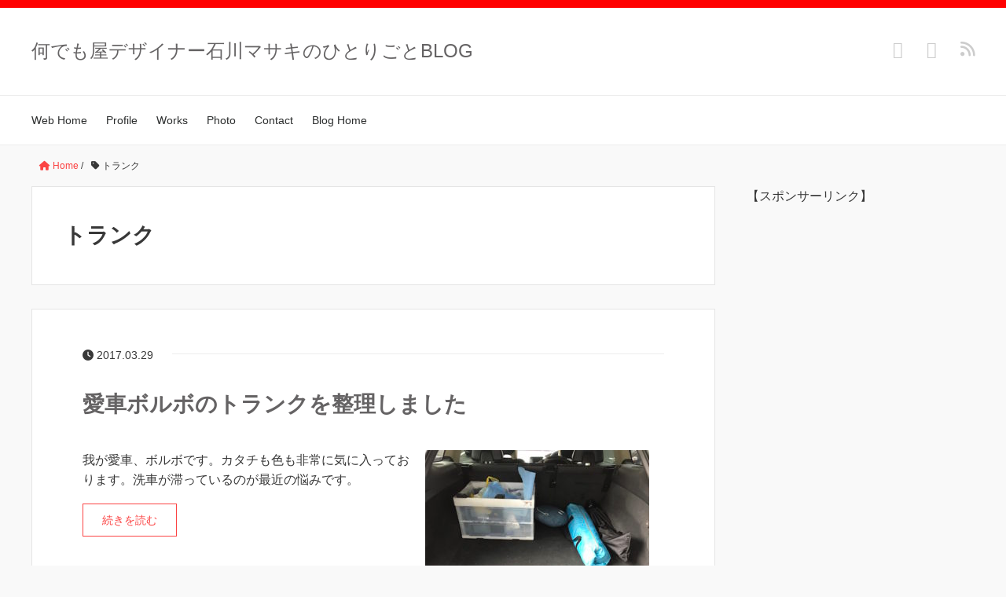

--- FILE ---
content_type: text/html; charset=UTF-8
request_url: https://enthusiasm-designersplace.com/blog/?tag=%E3%83%88%E3%83%A9%E3%83%B3%E3%82%AF
body_size: 10278
content:
<!DOCTYPE HTML>
<html lang="ja">
<head prefix="og: http://ogp.me/ns# fb: http://ogp.me/ns/fb# article: http://ogp.me/ns/article#">
	<meta charset="UTF-8">
	
	<meta name="viewport" content="width=device-width,initial-scale=1.0">
	<!--[if lt IE 9]>
    <script src="http://html5shiv.googlecode.com/svn/trunk/html5.js"></script>
  <![endif]-->


		<!-- All in One SEO 4.5.2.1 - aioseo.com -->
		<title>トランク | 何でも屋デザイナー石川マサキのひとりごとブログ</title>
		<meta name="robots" content="max-image-preview:large"/>
		<link rel="canonical" href="https://enthusiasm-designersplace.com/blog/?tag=%E3%83%88%E3%83%A9%E3%83%B3%E3%82%AF"/>
		<meta name="generator" content="All in One SEO (AIOSEO) 4.5.2.1"/>
		<script type="application/ld+json" class="aioseo-schema">
			{"@context":"https:\/\/schema.org","@graph":[{"@type":"BreadcrumbList","@id":"https:\/\/enthusiasm-designersplace.com\/blog\/?tag=%E3%83%88%E3%83%A9%E3%83%B3%E3%82%AF#breadcrumblist","itemListElement":[{"@type":"ListItem","@id":"https:\/\/enthusiasm-designersplace.com\/blog\/#listItem","position":1,"name":"\u5bb6","item":"https:\/\/enthusiasm-designersplace.com\/blog\/","nextItem":"https:\/\/enthusiasm-designersplace.com\/blog\/?tag=%e3%83%88%e3%83%a9%e3%83%b3%e3%82%af#listItem"},{"@type":"ListItem","@id":"https:\/\/enthusiasm-designersplace.com\/blog\/?tag=%e3%83%88%e3%83%a9%e3%83%b3%e3%82%af#listItem","position":2,"name":"\u30c8\u30e9\u30f3\u30af","previousItem":"https:\/\/enthusiasm-designersplace.com\/blog\/#listItem"}]},{"@type":"CollectionPage","@id":"https:\/\/enthusiasm-designersplace.com\/blog\/?tag=%E3%83%88%E3%83%A9%E3%83%B3%E3%82%AF#collectionpage","url":"https:\/\/enthusiasm-designersplace.com\/blog\/?tag=%E3%83%88%E3%83%A9%E3%83%B3%E3%82%AF","name":"\u30c8\u30e9\u30f3\u30af | \u4f55\u3067\u3082\u5c4b\u30c7\u30b6\u30a4\u30ca\u30fc\u77f3\u5ddd\u30de\u30b5\u30ad\u306e\u3072\u3068\u308a\u3054\u3068\u30d6\u30ed\u30b0","inLanguage":"ja","isPartOf":{"@id":"https:\/\/enthusiasm-designersplace.com\/blog\/#website"},"breadcrumb":{"@id":"https:\/\/enthusiasm-designersplace.com\/blog\/?tag=%E3%83%88%E3%83%A9%E3%83%B3%E3%82%AF#breadcrumblist"}},{"@type":"Organization","@id":"https:\/\/enthusiasm-designersplace.com\/blog\/#organization","name":"\u4f55\u3067\u3082\u5c4b\u30c7\u30b6\u30a4\u30ca\u30fc\u77f3\u5ddd\u30de\u30b5\u30ad\u306e\u3072\u3068\u308a\u3054\u3068\u30d6\u30ed\u30b0","url":"https:\/\/enthusiasm-designersplace.com\/blog\/","sameAs":["https:\/\/twitter.com\/enthusiasm0904"]},{"@type":"WebSite","@id":"https:\/\/enthusiasm-designersplace.com\/blog\/#website","url":"https:\/\/enthusiasm-designersplace.com\/blog\/","name":"\u4f55\u3067\u3082\u5c4b\u30c7\u30b6\u30a4\u30ca\u30fc\u77f3\u5ddd\u30de\u30b5\u30ad\u306e\u3072\u3068\u308a\u3054\u3068\u30d6\u30ed\u30b0","description":"\u4f55\u3067\u3082\u5c4b\u30c7\u30b6\u30a4\u30ca\u30fc\u77f3\u5ddd\u30de\u30b5\u30ad\u306e\u696d\u52d9\u9332\u3001\u65e5\u3005\u611f\u3058\u305f\u3053\u3068\u306a\u3069\u3092\u81ea\u7531\u306b\u7db4\u308b\u30d6\u30ed\u30b0\u3067\u3059\u3002","inLanguage":"ja","publisher":{"@id":"https:\/\/enthusiasm-designersplace.com\/blog\/#organization"}}]}
		</script>
		<!-- All in One SEO -->

<meta name="keywords" content="ボルボ"/>
<meta name="description" content="ボルボのトランクが雑然としていたので、アマゾンでコンテナボックスを購入して整理しました。"/>
<meta name="robots" content="index"/>
<meta property="og:admins" content="enthusiasm0904"/>
<meta property="og:title" content="愛車ボルボのトランクを整理しました"/>
<meta property="og:type" content="article"/>
<meta property="og:description" content="ボルボのトランクが雑然としていたので、アマゾンでコンテナボックスを購入して整理しました。"/>
<meta property="og:url" content="https://enthusiasm-designersplace.com/blog/?p=1229"/>
<meta property="og:image" content="https://enthusiasm-designersplace.com/blog/wp-content/uploads/2017/03/IMG_2185.jpg"/>
<meta property="og:locale" content="ja_JP"/>
<meta property="og:site_name" content="何でも屋デザイナー石川マサキのひとりごとブログ"/>
<link href="https://plus.google.com/" rel="publisher"/>
<meta content="summary" name="twitter:card"/>
<meta content="enthusiasm0904" name="twitter:site"/>

<link rel='dns-prefetch' href='//maxcdn.bootstrapcdn.com'/>
<link rel="alternate" type="application/rss+xml" title="何でも屋デザイナー石川マサキのひとりごとブログ &raquo; トランク タグのフィード" href="https://enthusiasm-designersplace.com/blog/?feed=rss2&#038;tag=%e3%83%88%e3%83%a9%e3%83%b3%e3%82%af"/>
<script type="text/javascript">//<![CDATA[
window._wpemojiSettings={"baseUrl":"https:\/\/s.w.org\/images\/core\/emoji\/14.0.0\/72x72\/","ext":".png","svgUrl":"https:\/\/s.w.org\/images\/core\/emoji\/14.0.0\/svg\/","svgExt":".svg","source":{"concatemoji":"https:\/\/enthusiasm-designersplace.com\/blog\/wp-includes\/js\/wp-emoji-release.min.js?ver=6.4.7"}};!function(i,n){var o,s,e;function c(e){try{var t={supportTests:e,timestamp:(new Date).valueOf()};sessionStorage.setItem(o,JSON.stringify(t))}catch(e){}}function p(e,t,n){e.clearRect(0,0,e.canvas.width,e.canvas.height),e.fillText(t,0,0);var t=new Uint32Array(e.getImageData(0,0,e.canvas.width,e.canvas.height).data),r=(e.clearRect(0,0,e.canvas.width,e.canvas.height),e.fillText(n,0,0),new Uint32Array(e.getImageData(0,0,e.canvas.width,e.canvas.height).data));return t.every(function(e,t){return e===r[t]})}function u(e,t,n){switch(t){case"flag":return n(e,"\ud83c\udff3\ufe0f\u200d\u26a7\ufe0f","\ud83c\udff3\ufe0f\u200b\u26a7\ufe0f")?!1:!n(e,"\ud83c\uddfa\ud83c\uddf3","\ud83c\uddfa\u200b\ud83c\uddf3")&&!n(e,"\ud83c\udff4\udb40\udc67\udb40\udc62\udb40\udc65\udb40\udc6e\udb40\udc67\udb40\udc7f","\ud83c\udff4\u200b\udb40\udc67\u200b\udb40\udc62\u200b\udb40\udc65\u200b\udb40\udc6e\u200b\udb40\udc67\u200b\udb40\udc7f");case"emoji":return!n(e,"\ud83e\udef1\ud83c\udffb\u200d\ud83e\udef2\ud83c\udfff","\ud83e\udef1\ud83c\udffb\u200b\ud83e\udef2\ud83c\udfff")}return!1}function f(e,t,n){var r="undefined"!=typeof WorkerGlobalScope&&self instanceof WorkerGlobalScope?new OffscreenCanvas(300,150):i.createElement("canvas"),a=r.getContext("2d",{willReadFrequently:!0}),o=(a.textBaseline="top",a.font="600 32px Arial",{});return e.forEach(function(e){o[e]=t(a,e,n)}),o}function t(e){var t=i.createElement("script");t.src=e,t.defer=!0,i.head.appendChild(t)}"undefined"!=typeof Promise&&(o="wpEmojiSettingsSupports",s=["flag","emoji"],n.supports={everything:!0,everythingExceptFlag:!0},e=new Promise(function(e){i.addEventListener("DOMContentLoaded",e,{once:!0})}),new Promise(function(t){var n=function(){try{var e=JSON.parse(sessionStorage.getItem(o));if("object"==typeof e&&"number"==typeof e.timestamp&&(new Date).valueOf()<e.timestamp+604800&&"object"==typeof e.supportTests)return e.supportTests}catch(e){}return null}();if(!n){if("undefined"!=typeof Worker&&"undefined"!=typeof OffscreenCanvas&&"undefined"!=typeof URL&&URL.createObjectURL&&"undefined"!=typeof Blob)try{var e="postMessage("+f.toString()+"("+[JSON.stringify(s),u.toString(),p.toString()].join(",")+"));",r=new Blob([e],{type:"text/javascript"}),a=new Worker(URL.createObjectURL(r),{name:"wpTestEmojiSupports"});return void(a.onmessage=function(e){c(n=e.data),a.terminate(),t(n)})}catch(e){}c(n=f(s,u,p))}t(n)}).then(function(e){for(var t in e)n.supports[t]=e[t],n.supports.everything=n.supports.everything&&n.supports[t],"flag"!==t&&(n.supports.everythingExceptFlag=n.supports.everythingExceptFlag&&n.supports[t]);n.supports.everythingExceptFlag=n.supports.everythingExceptFlag&&!n.supports.flag,n.DOMReady=!1,n.readyCallback=function(){n.DOMReady=!0}}).then(function(){return e}).then(function(){var e;n.supports.everything||(n.readyCallback(),(e=n.source||{}).concatemoji?t(e.concatemoji):e.wpemoji&&e.twemoji&&(t(e.twemoji),t(e.wpemoji)))}))}((window,document),window._wpemojiSettings);
//]]></script>
<link rel='stylesheet' id='base-css-css' href='https://enthusiasm-designersplace.com/blog/wp-content/themes/xeory_base/base.css?ver=6.4.7' type='text/css' media='all'/>
<link rel='stylesheet' id='main-css-css' href='https://enthusiasm-designersplace.com/blog/wp-content/themes/xeory_base/style.css?ver=6.4.7' type='text/css' media='all'/>
<link rel='stylesheet' id='font-awesome-css' href='//maxcdn.bootstrapcdn.com/font-awesome/4.3.0/css/font-awesome.min.css?ver=6.4.7' type='text/css' media='all'/>
<style id='wp-emoji-styles-inline-css' type='text/css'>

	img.wp-smiley, img.emoji {
		display: inline !important;
		border: none !important;
		box-shadow: none !important;
		height: 1em !important;
		width: 1em !important;
		margin: 0 0.07em !important;
		vertical-align: -0.1em !important;
		background: none !important;
		padding: 0 !important;
	}
</style>
<link rel='stylesheet' id='wp-block-library-css' href='https://enthusiasm-designersplace.com/blog/wp-includes/css/dist/block-library/style.min.css?ver=6.4.7' type='text/css' media='all'/>
<style id='classic-theme-styles-inline-css' type='text/css'>
/*! This file is auto-generated */
.wp-block-button__link{color:#fff;background-color:#32373c;border-radius:9999px;box-shadow:none;text-decoration:none;padding:calc(.667em + 2px) calc(1.333em + 2px);font-size:1.125em}.wp-block-file__button{background:#32373c;color:#fff;text-decoration:none}
</style>
<style id='global-styles-inline-css' type='text/css'>
body{--wp--preset--color--black: #000000;--wp--preset--color--cyan-bluish-gray: #abb8c3;--wp--preset--color--white: #ffffff;--wp--preset--color--pale-pink: #f78da7;--wp--preset--color--vivid-red: #cf2e2e;--wp--preset--color--luminous-vivid-orange: #ff6900;--wp--preset--color--luminous-vivid-amber: #fcb900;--wp--preset--color--light-green-cyan: #7bdcb5;--wp--preset--color--vivid-green-cyan: #00d084;--wp--preset--color--pale-cyan-blue: #8ed1fc;--wp--preset--color--vivid-cyan-blue: #0693e3;--wp--preset--color--vivid-purple: #9b51e0;--wp--preset--gradient--vivid-cyan-blue-to-vivid-purple: linear-gradient(135deg,rgba(6,147,227,1) 0%,rgb(155,81,224) 100%);--wp--preset--gradient--light-green-cyan-to-vivid-green-cyan: linear-gradient(135deg,rgb(122,220,180) 0%,rgb(0,208,130) 100%);--wp--preset--gradient--luminous-vivid-amber-to-luminous-vivid-orange: linear-gradient(135deg,rgba(252,185,0,1) 0%,rgba(255,105,0,1) 100%);--wp--preset--gradient--luminous-vivid-orange-to-vivid-red: linear-gradient(135deg,rgba(255,105,0,1) 0%,rgb(207,46,46) 100%);--wp--preset--gradient--very-light-gray-to-cyan-bluish-gray: linear-gradient(135deg,rgb(238,238,238) 0%,rgb(169,184,195) 100%);--wp--preset--gradient--cool-to-warm-spectrum: linear-gradient(135deg,rgb(74,234,220) 0%,rgb(151,120,209) 20%,rgb(207,42,186) 40%,rgb(238,44,130) 60%,rgb(251,105,98) 80%,rgb(254,248,76) 100%);--wp--preset--gradient--blush-light-purple: linear-gradient(135deg,rgb(255,206,236) 0%,rgb(152,150,240) 100%);--wp--preset--gradient--blush-bordeaux: linear-gradient(135deg,rgb(254,205,165) 0%,rgb(254,45,45) 50%,rgb(107,0,62) 100%);--wp--preset--gradient--luminous-dusk: linear-gradient(135deg,rgb(255,203,112) 0%,rgb(199,81,192) 50%,rgb(65,88,208) 100%);--wp--preset--gradient--pale-ocean: linear-gradient(135deg,rgb(255,245,203) 0%,rgb(182,227,212) 50%,rgb(51,167,181) 100%);--wp--preset--gradient--electric-grass: linear-gradient(135deg,rgb(202,248,128) 0%,rgb(113,206,126) 100%);--wp--preset--gradient--midnight: linear-gradient(135deg,rgb(2,3,129) 0%,rgb(40,116,252) 100%);--wp--preset--font-size--small: 13px;--wp--preset--font-size--medium: 20px;--wp--preset--font-size--large: 36px;--wp--preset--font-size--x-large: 42px;--wp--preset--spacing--20: 0.44rem;--wp--preset--spacing--30: 0.67rem;--wp--preset--spacing--40: 1rem;--wp--preset--spacing--50: 1.5rem;--wp--preset--spacing--60: 2.25rem;--wp--preset--spacing--70: 3.38rem;--wp--preset--spacing--80: 5.06rem;--wp--preset--shadow--natural: 6px 6px 9px rgba(0, 0, 0, 0.2);--wp--preset--shadow--deep: 12px 12px 50px rgba(0, 0, 0, 0.4);--wp--preset--shadow--sharp: 6px 6px 0px rgba(0, 0, 0, 0.2);--wp--preset--shadow--outlined: 6px 6px 0px -3px rgba(255, 255, 255, 1), 6px 6px rgba(0, 0, 0, 1);--wp--preset--shadow--crisp: 6px 6px 0px rgba(0, 0, 0, 1);}:where(.is-layout-flex){gap: 0.5em;}:where(.is-layout-grid){gap: 0.5em;}body .is-layout-flow > .alignleft{float: left;margin-inline-start: 0;margin-inline-end: 2em;}body .is-layout-flow > .alignright{float: right;margin-inline-start: 2em;margin-inline-end: 0;}body .is-layout-flow > .aligncenter{margin-left: auto !important;margin-right: auto !important;}body .is-layout-constrained > .alignleft{float: left;margin-inline-start: 0;margin-inline-end: 2em;}body .is-layout-constrained > .alignright{float: right;margin-inline-start: 2em;margin-inline-end: 0;}body .is-layout-constrained > .aligncenter{margin-left: auto !important;margin-right: auto !important;}body .is-layout-constrained > :where(:not(.alignleft):not(.alignright):not(.alignfull)){max-width: var(--wp--style--global--content-size);margin-left: auto !important;margin-right: auto !important;}body .is-layout-constrained > .alignwide{max-width: var(--wp--style--global--wide-size);}body .is-layout-flex{display: flex;}body .is-layout-flex{flex-wrap: wrap;align-items: center;}body .is-layout-flex > *{margin: 0;}body .is-layout-grid{display: grid;}body .is-layout-grid > *{margin: 0;}:where(.wp-block-columns.is-layout-flex){gap: 2em;}:where(.wp-block-columns.is-layout-grid){gap: 2em;}:where(.wp-block-post-template.is-layout-flex){gap: 1.25em;}:where(.wp-block-post-template.is-layout-grid){gap: 1.25em;}.has-black-color{color: var(--wp--preset--color--black) !important;}.has-cyan-bluish-gray-color{color: var(--wp--preset--color--cyan-bluish-gray) !important;}.has-white-color{color: var(--wp--preset--color--white) !important;}.has-pale-pink-color{color: var(--wp--preset--color--pale-pink) !important;}.has-vivid-red-color{color: var(--wp--preset--color--vivid-red) !important;}.has-luminous-vivid-orange-color{color: var(--wp--preset--color--luminous-vivid-orange) !important;}.has-luminous-vivid-amber-color{color: var(--wp--preset--color--luminous-vivid-amber) !important;}.has-light-green-cyan-color{color: var(--wp--preset--color--light-green-cyan) !important;}.has-vivid-green-cyan-color{color: var(--wp--preset--color--vivid-green-cyan) !important;}.has-pale-cyan-blue-color{color: var(--wp--preset--color--pale-cyan-blue) !important;}.has-vivid-cyan-blue-color{color: var(--wp--preset--color--vivid-cyan-blue) !important;}.has-vivid-purple-color{color: var(--wp--preset--color--vivid-purple) !important;}.has-black-background-color{background-color: var(--wp--preset--color--black) !important;}.has-cyan-bluish-gray-background-color{background-color: var(--wp--preset--color--cyan-bluish-gray) !important;}.has-white-background-color{background-color: var(--wp--preset--color--white) !important;}.has-pale-pink-background-color{background-color: var(--wp--preset--color--pale-pink) !important;}.has-vivid-red-background-color{background-color: var(--wp--preset--color--vivid-red) !important;}.has-luminous-vivid-orange-background-color{background-color: var(--wp--preset--color--luminous-vivid-orange) !important;}.has-luminous-vivid-amber-background-color{background-color: var(--wp--preset--color--luminous-vivid-amber) !important;}.has-light-green-cyan-background-color{background-color: var(--wp--preset--color--light-green-cyan) !important;}.has-vivid-green-cyan-background-color{background-color: var(--wp--preset--color--vivid-green-cyan) !important;}.has-pale-cyan-blue-background-color{background-color: var(--wp--preset--color--pale-cyan-blue) !important;}.has-vivid-cyan-blue-background-color{background-color: var(--wp--preset--color--vivid-cyan-blue) !important;}.has-vivid-purple-background-color{background-color: var(--wp--preset--color--vivid-purple) !important;}.has-black-border-color{border-color: var(--wp--preset--color--black) !important;}.has-cyan-bluish-gray-border-color{border-color: var(--wp--preset--color--cyan-bluish-gray) !important;}.has-white-border-color{border-color: var(--wp--preset--color--white) !important;}.has-pale-pink-border-color{border-color: var(--wp--preset--color--pale-pink) !important;}.has-vivid-red-border-color{border-color: var(--wp--preset--color--vivid-red) !important;}.has-luminous-vivid-orange-border-color{border-color: var(--wp--preset--color--luminous-vivid-orange) !important;}.has-luminous-vivid-amber-border-color{border-color: var(--wp--preset--color--luminous-vivid-amber) !important;}.has-light-green-cyan-border-color{border-color: var(--wp--preset--color--light-green-cyan) !important;}.has-vivid-green-cyan-border-color{border-color: var(--wp--preset--color--vivid-green-cyan) !important;}.has-pale-cyan-blue-border-color{border-color: var(--wp--preset--color--pale-cyan-blue) !important;}.has-vivid-cyan-blue-border-color{border-color: var(--wp--preset--color--vivid-cyan-blue) !important;}.has-vivid-purple-border-color{border-color: var(--wp--preset--color--vivid-purple) !important;}.has-vivid-cyan-blue-to-vivid-purple-gradient-background{background: var(--wp--preset--gradient--vivid-cyan-blue-to-vivid-purple) !important;}.has-light-green-cyan-to-vivid-green-cyan-gradient-background{background: var(--wp--preset--gradient--light-green-cyan-to-vivid-green-cyan) !important;}.has-luminous-vivid-amber-to-luminous-vivid-orange-gradient-background{background: var(--wp--preset--gradient--luminous-vivid-amber-to-luminous-vivid-orange) !important;}.has-luminous-vivid-orange-to-vivid-red-gradient-background{background: var(--wp--preset--gradient--luminous-vivid-orange-to-vivid-red) !important;}.has-very-light-gray-to-cyan-bluish-gray-gradient-background{background: var(--wp--preset--gradient--very-light-gray-to-cyan-bluish-gray) !important;}.has-cool-to-warm-spectrum-gradient-background{background: var(--wp--preset--gradient--cool-to-warm-spectrum) !important;}.has-blush-light-purple-gradient-background{background: var(--wp--preset--gradient--blush-light-purple) !important;}.has-blush-bordeaux-gradient-background{background: var(--wp--preset--gradient--blush-bordeaux) !important;}.has-luminous-dusk-gradient-background{background: var(--wp--preset--gradient--luminous-dusk) !important;}.has-pale-ocean-gradient-background{background: var(--wp--preset--gradient--pale-ocean) !important;}.has-electric-grass-gradient-background{background: var(--wp--preset--gradient--electric-grass) !important;}.has-midnight-gradient-background{background: var(--wp--preset--gradient--midnight) !important;}.has-small-font-size{font-size: var(--wp--preset--font-size--small) !important;}.has-medium-font-size{font-size: var(--wp--preset--font-size--medium) !important;}.has-large-font-size{font-size: var(--wp--preset--font-size--large) !important;}.has-x-large-font-size{font-size: var(--wp--preset--font-size--x-large) !important;}
.wp-block-navigation a:where(:not(.wp-element-button)){color: inherit;}
:where(.wp-block-post-template.is-layout-flex){gap: 1.25em;}:where(.wp-block-post-template.is-layout-grid){gap: 1.25em;}
:where(.wp-block-columns.is-layout-flex){gap: 2em;}:where(.wp-block-columns.is-layout-grid){gap: 2em;}
.wp-block-pullquote{font-size: 1.5em;line-height: 1.6;}
</style>
<link rel='stylesheet' id='vk-font-awesome-css' href='https://enthusiasm-designersplace.com/blog/wp-content/plugins/vk-post-author-display/vendor/vektor-inc/font-awesome-versions/src/versions/6/css/all.min.css?ver=6.4.2' type='text/css' media='all'/>
<script type="text/javascript" src="https://enthusiasm-designersplace.com/blog/wp-includes/js/jquery/jquery.min.js?ver=3.7.1" id="jquery-core-js"></script>
<script type="text/javascript" src="https://enthusiasm-designersplace.com/blog/wp-includes/js/jquery/jquery-migrate.min.js?ver=3.4.1" id="jquery-migrate-js"></script>
<link rel="https://api.w.org/" href="https://enthusiasm-designersplace.com/blog/index.php?rest_route=/"/><link rel="alternate" type="application/json" href="https://enthusiasm-designersplace.com/blog/index.php?rest_route=/wp/v2/tags/158"/><link rel="EditURI" type="application/rsd+xml" title="RSD" href="https://enthusiasm-designersplace.com/blog/xmlrpc.php?rsd"/>
<meta name="generator" content="WordPress 6.4.7"/>
<link rel="icon" href="https://enthusiasm-designersplace.com/blog/wp-content/uploads/2016/03/cropped-rogo_sikaku_mm-32x32.png" sizes="32x32"/>
<link rel="icon" href="https://enthusiasm-designersplace.com/blog/wp-content/uploads/2016/03/cropped-rogo_sikaku_mm-192x192.png" sizes="192x192"/>
<link rel="apple-touch-icon" href="https://enthusiasm-designersplace.com/blog/wp-content/uploads/2016/03/cropped-rogo_sikaku_mm-180x180.png"/>
<meta name="msapplication-TileImage" content="https://enthusiasm-designersplace.com/blog/wp-content/uploads/2016/03/cropped-rogo_sikaku_mm-270x270.png"/>
		<style type="text/css" id="wp-custom-css">
			/*
ここに独自の CSS を追加することができます。

詳しくは上のヘルプアイコンをクリックしてください。
*/
		</style>
		<!-- ## NXS/OG ## --><!-- ## NXSOGTAGS ## --><!-- ## NXS/OG ## -->

<script>(function(i,s,o,g,r,a,m){i['GoogleAnalyticsObject']=r;i[r]=i[r]||function(){(i[r].q=i[r].q||[]).push(arguments)},i[r].l=1*new Date();a=s.createElement(o),m=s.getElementsByTagName(o)[0];a.async=1;a.src=g;m.parentNode.insertBefore(a,m)})(window,document,'script','https://www.google-analytics.com/analytics.js','ga');ga('create','UA-75228194-3','auto');ga('send','pageview');</script>
<script>(function(i,s,o,g,r,a,m){i['GoogleAnalyticsObject']=r;i[r]=i[r]||function(){(i[r].q=i[r].q||[]).push(arguments)},i[r].l=1*new Date();a=s.createElement(o),m=s.getElementsByTagName(o)[0];a.async=1;a.src=g;m.parentNode.insertBefore(a,m)})(window,document,'script','//www.google-analytics.com/analytics.js','ga');ga('create','UA-75228194-3','auto');ga('send','pageview');</script>
<!--adsense 自動-->
<script async src="https://pagead2.googlesyndication.com/pagead/js/adsbygoogle.js?client=ca-pub-1110004364040536" crossorigin="anonymous"></script>
</head>

<body id="#top" class="archive tag tag-158 fa_v6_css left-content color02" itemschope="itemscope" itemtype="http://schema.org/WebPage">

  <div id="fb-root"></div>
<script>(function(d,s,id){var js,fjs=d.getElementsByTagName(s)[0];if(d.getElementById(id))return;js=d.createElement(s);js.id=id;js.src="//connect.facebook.net/ja_JP/sdk.js#xfbml=1&version=v2.4&appId=";fjs.parentNode.insertBefore(js,fjs);}(document,'script','facebook-jssdk'));</script>

<header id="header" role="banner" itemscope="itemscope" itemtype="http://schema.org/WPHeader">
  <div class="wrap">
          <p id="logo" itemprop="headline">
        <a href="https://enthusiasm-designersplace.com/blog">何でも屋デザイナー石川マサキのひとりごとBLOG</a>
      </p>

  <div id="header-sns" class="sp-hide"><ul><li class="facebook_icon"><a href="https://www.facebook.com/enthusiasm0904" target="_blank"><i class="fa fa-facebook-square"></i></li><li class="twitter_icon"><a target="_blank" href="https://twitter.com/enthusiasm0904"><i class="fa fa-twitter-square"></i></a></li><li class="feedly_icon"><a target="_blank" href="http://cloud.feedly.com/#subscription%2Ffeed%2Fhttps%3A%2F%2Fenthusiasm-designersplace.com%2Fblog%2F%3Ffeed%3Drss2"><i class="fa fa-rss"></i></a></li></ul></div>
        <div id="header-menu-tog"> <a href="#"><i class="fa fa-align-justify"></i></a></div>
  </div>
</header>

<!-- start global nav  -->
<!---->
<nav id="gnav" role="navigation" itemscope="itemscope" itemtype="http://scheme.org/SiteNavigationElement">
  <div class="wrap">
  <div id="gnav-container" class="gnav-container"><ul id="gnav-ul" class="clearfix"><li id="menu-item-21" class="menu-item menu-item-type-custom menu-item-object-custom menu-item-21"><a href="https://itis-inc.jp">Web Home</a></li>
<li id="menu-item-22" class="menu-item menu-item-type-custom menu-item-object-custom menu-item-22"><a href="https://enthusiasm-designersplace.com/profile.html">Profile</a></li>
<li id="menu-item-23" class="menu-item menu-item-type-custom menu-item-object-custom menu-item-23"><a href="https://enthusiasm-designersplace.com/works.html">Works</a></li>
<li id="menu-item-24" class="menu-item menu-item-type-custom menu-item-object-custom menu-item-24"><a href="https://enthusiasm-designersplace.com/photography.html">Photo</a></li>
<li id="menu-item-25" class="menu-item menu-item-type-custom menu-item-object-custom menu-item-25"><a href="https://enthusiasm-designersplace.com/contact.html">Contact</a></li>
<li id="menu-item-32" class="menu-item menu-item-type-custom menu-item-object-custom menu-item-home menu-item-32"><a href="https://enthusiasm-designersplace.com/blog">Blog Home</a></li>
</ul></div>    </div>
</nav>

<div id="content">

<div class="wrap">
    <ol class="breadcrumb clearfix"><li itemscope="itemscope" itemtype="http://data-vocabulary.org/Breadcrumb"><a href="https://enthusiasm-designersplace.com/blog" itemprop="url"><i class="fa fa-home"></i> <span itemprop="title">Home</span></a> / </li><li><i class="fa fa-tag"></i> トランク</li></ol>    
  <div id="main" class="col-md-8">
  
    <div class="main-inner">
       
    <section class="cat-content">
      <header class="cat-header">
        <h1 class="post-title">トランク</h1>
      </header>
          </section>
        
    <div class="post-loop-wrap">
    
<article id="post-1229" class="post-1229 post type-post status-publish format-standard has-post-thumbnail hentry category-volvo category-hitorigoto tag-volvo tag-158 tag-18 tag-159 firstpost" itemscope="itemscope" itemtype="http://schema.org/BlogPosting">
      
      <header class="post-header">
        <ul class="post-meta list-inline">
          <li class="date updated" itemprop="datePublished" datetime="2017-03-29T11:52:33+09:00"><i class="fa fa-clock-o"></i> 2017.03.29</li>
        </ul>
        <h2 class="post-title" itemprop="headline"><a href="https://enthusiasm-designersplace.com/blog/?p=1229">愛車ボルボのトランクを整理しました</a></h2>
      </header>

      <section class="post-content" itemprop="text">
      
                <div class="post-thumbnail">
          <a href="https://enthusiasm-designersplace.com/blog/?p=1229" rel="nofollow"><img width="285" height="214" src="https://enthusiasm-designersplace.com/blog/wp-content/uploads/2017/03/IMG_2185-285x214.jpg" class="attachment-post-thumbnail size-post-thumbnail wp-post-image" alt="" decoding="async" srcset="https://enthusiasm-designersplace.com/blog/wp-content/uploads/2017/03/IMG_2185-285x214.jpg 285w, https://enthusiasm-designersplace.com/blog/wp-content/uploads/2017/03/IMG_2185-300x225.jpg 300w, https://enthusiasm-designersplace.com/blog/wp-content/uploads/2017/03/IMG_2185-282x212.jpg 282w, https://enthusiasm-designersplace.com/blog/wp-content/uploads/2017/03/IMG_2185.jpg 500w" sizes="(max-width: 285px) 100vw, 285px"/></a>
        </div>
              
      
        <p>我が愛車、ボルボです。カタチも色も非常に気に入っております。洗車が滞っているのが最近の悩みです。</p>
<p> <a href="https://enthusiasm-designersplace.com/blog/?p=1229" class="more-link" rel="nofollow">続きを読む</a></p>
        
      </section>

    </article>
            </div><!-- /post-loop-wrap -->
    </div><!-- /main-inner -->
  </div><!-- /main -->
  
  <div id="side" class="col-md-4" role="complementary" itemscope="itemscope" itemtype="http://schema.org/WPSideBar">
    <div class="side-inner">
      <div class="side-widget-area">
        
      <div id="text-2" class="widget_text side-widget"><div class="side-widget-inner"><h4 class="side-title"><span class="side-title-inner">【スポンサーリンク】</span></h4>			<div class="textwidget"><script async src="https://pagead2.googlesyndication.com/pagead/js/adsbygoogle.js?client=ca-pub-1110004364040536" crossorigin="anonymous"></script>
<!-- EMBLOG_SIDE -->
<ins class="adsbygoogle" style="display:block" data-ad-client="ca-pub-1110004364040536" data-ad-slot="3361734318" data-ad-format="auto" data-full-width-responsive="true"></ins>
<script>(adsbygoogle=window.adsbygoogle||[]).push({});</script></div>
		</div></div><div id="search-2" class="widget_search side-widget"><div class="side-widget-inner"><form role="search" method="get" id="searchform" action="https://enthusiasm-designersplace.com/blog/">
  <div>
  <input type="text" value="" name="s" id="s"/>
  <button type="submit" id="searchsubmit"></button>
  </div>
  </form></div></div>
		<div id="recent-posts-2" class="widget_recent_entries side-widget"><div class="side-widget-inner">
		<h4 class="side-title"><span class="side-title-inner">最近の投稿</span></h4>
		<ul>
											<li>
					<a href="https://enthusiasm-designersplace.com/blog/?p=1684">サービス業に対する直前キャンセル、無断キャンセルについて思うこと</a>
											<span class="post-date">2023年12月20日</span>
									</li>
											<li>
					<a href="https://enthusiasm-designersplace.com/blog/?p=1676">3年振りに髪をカットしたついでに、2年振りにブログも復活させてみようと思う</a>
											<span class="post-date">2023年12月19日</span>
									</li>
											<li>
					<a href="https://enthusiasm-designersplace.com/blog/?p=1652">aft色彩検定2021年夏期2級解答速報＆解説</a>
											<span class="post-date">2021年6月28日</span>
									</li>
											<li>
					<a href="https://enthusiasm-designersplace.com/blog/?p=1650">aft色彩検定2021年夏期3級解答速報＆解説</a>
											<span class="post-date">2021年6月28日</span>
									</li>
											<li>
					<a href="https://enthusiasm-designersplace.com/blog/?p=1636">色彩検定の講師をしてる学校がAFT(色彩検定協会)の団体賞を受賞したってよ</a>
											<span class="post-date">2021年4月8日</span>
									</li>
					</ul>

		</div></div><div id="views-2" class="widget_views side-widget"><div class="side-widget-inner"><h4 class="side-title"><span class="side-title-inner">よく読まれている記事</span></h4><ul>
<li><a href="https://enthusiasm-designersplace.com/blog/?p=1198" title="アップルウォッチの文字盤が勝手に変わってしまう問題について" 　>アップルウォッチの文字盤が勝手に変わってしまう問題について</a></li><li><a href="https://enthusiasm-designersplace.com/blog/?p=1123" title="ボルボのリモコンキーの効きが悪くなってきたので電池を交換してみた" 　>ボルボのリモコンキーの効きが悪くなってきたので電池を交換してみた</a></li><li><a href="https://enthusiasm-designersplace.com/blog/?p=311" title="スピード違反で裁判所に出頭してきたのでレポートします" 　>スピード違反で裁判所に出頭してきたのでレポートします</a></li><li><a href="https://enthusiasm-designersplace.com/blog/?p=887" title="ボルボの剥がれたエンブレムを自分で修理しました" 　>ボルボの剥がれたエンブレムを自分で修理しました</a></li><li><a href="https://enthusiasm-designersplace.com/blog/?p=525" title="Macの「ゴミ箱を空にする」が」異常に長いときの対処" 　>Macの「ゴミ箱を空にする」が」異常に長いときの対処</a></li></ul>
</div></div><div id="text-3" class="widget_text side-widget"><div class="side-widget-inner"><h4 class="side-title"><span class="side-title-inner">【スポンサーリンク】</span></h4>			<div class="textwidget"><script type="text/javascript">amzn_assoc_ad_type="responsive_search_widget";amzn_assoc_tracking_id="enthusiasm090-22";amzn_assoc_marketplace="amazon";amzn_assoc_region="JP";amzn_assoc_placement="";amzn_assoc_search_type="search_widget";amzn_assoc_width="160";amzn_assoc_height="600";amzn_assoc_default_search_category="";amzn_assoc_default_search_key="";amzn_assoc_theme="light";amzn_assoc_bg_color="FFFFFF";</script><script src="//z-fe.amazon-adsystem.com/widgets/q?ServiceVersion=20070822&Operation=GetScript&ID=OneJS&WS=1&Marketplace=JP"></script></div>
		</div></div><div id="categories-2" class="widget_categories side-widget"><div class="side-widget-inner"><h4 class="side-title"><span class="side-title-inner">カテゴリー</span></h4>
			<ul>
					<li class="cat-item cat-item-4"><a href="https://enthusiasm-designersplace.com/blog/?cat=4">Apple製品のこと</a> (25)
</li>
	<li class="cat-item cat-item-79"><a href="https://enthusiasm-designersplace.com/blog/?cat=79">ITの話</a> (9)
</li>
	<li class="cat-item cat-item-16"><a href="https://enthusiasm-designersplace.com/blog/?cat=16">VOLVO</a> (10)
</li>
	<li class="cat-item cat-item-2"><a href="https://enthusiasm-designersplace.com/blog/?cat=2">ひとりごと</a> (149)
</li>
	<li class="cat-item cat-item-15"><a href="https://enthusiasm-designersplace.com/blog/?cat=15">サロン経営録</a> (26)
</li>
	<li class="cat-item cat-item-3"><a href="https://enthusiasm-designersplace.com/blog/?cat=3">デザイン業務録</a> (20)
</li>
	<li class="cat-item cat-item-22"><a href="https://enthusiasm-designersplace.com/blog/?cat=22">バスケの話</a> (8)
</li>
	<li class="cat-item cat-item-5"><a href="https://enthusiasm-designersplace.com/blog/?cat=5">美容関係の話</a> (41)
</li>
	<li class="cat-item cat-item-14"><a href="https://enthusiasm-designersplace.com/blog/?cat=14">読んだ本の話</a> (1)
</li>
	<li class="cat-item cat-item-13"><a href="https://enthusiasm-designersplace.com/blog/?cat=13">車の話</a> (13)
</li>
			</ul>

			</div></div><div id="archives-4" class="widget_archive side-widget"><div class="side-widget-inner"><h4 class="side-title"><span class="side-title-inner">アーカイブ</span></h4>		<label class="screen-reader-text" for="archives-dropdown-4">アーカイブ</label>
		<select id="archives-dropdown-4" name="archive-dropdown">
			
			<option value="">月を選択</option>
				<option value='https://enthusiasm-designersplace.com/blog/?m=202312'> 2023年12月 &nbsp;(2)</option>
	<option value='https://enthusiasm-designersplace.com/blog/?m=202106'> 2021年6月 &nbsp;(2)</option>
	<option value='https://enthusiasm-designersplace.com/blog/?m=202104'> 2021年4月 &nbsp;(1)</option>
	<option value='https://enthusiasm-designersplace.com/blog/?m=202103'> 2021年3月 &nbsp;(2)</option>
	<option value='https://enthusiasm-designersplace.com/blog/?m=201807'> 2018年7月 &nbsp;(6)</option>
	<option value='https://enthusiasm-designersplace.com/blog/?m=201707'> 2017年7月 &nbsp;(4)</option>
	<option value='https://enthusiasm-designersplace.com/blog/?m=201706'> 2017年6月 &nbsp;(7)</option>
	<option value='https://enthusiasm-designersplace.com/blog/?m=201705'> 2017年5月 &nbsp;(4)</option>
	<option value='https://enthusiasm-designersplace.com/blog/?m=201704'> 2017年4月 &nbsp;(7)</option>
	<option value='https://enthusiasm-designersplace.com/blog/?m=201703'> 2017年3月 &nbsp;(3)</option>
	<option value='https://enthusiasm-designersplace.com/blog/?m=201702'> 2017年2月 &nbsp;(8)</option>
	<option value='https://enthusiasm-designersplace.com/blog/?m=201701'> 2017年1月 &nbsp;(7)</option>
	<option value='https://enthusiasm-designersplace.com/blog/?m=201612'> 2016年12月 &nbsp;(13)</option>
	<option value='https://enthusiasm-designersplace.com/blog/?m=201611'> 2016年11月 &nbsp;(1)</option>
	<option value='https://enthusiasm-designersplace.com/blog/?m=201610'> 2016年10月 &nbsp;(5)</option>
	<option value='https://enthusiasm-designersplace.com/blog/?m=201609'> 2016年9月 &nbsp;(7)</option>
	<option value='https://enthusiasm-designersplace.com/blog/?m=201608'> 2016年8月 &nbsp;(7)</option>
	<option value='https://enthusiasm-designersplace.com/blog/?m=201607'> 2016年7月 &nbsp;(8)</option>
	<option value='https://enthusiasm-designersplace.com/blog/?m=201606'> 2016年6月 &nbsp;(15)</option>
	<option value='https://enthusiasm-designersplace.com/blog/?m=201605'> 2016年5月 &nbsp;(15)</option>
	<option value='https://enthusiasm-designersplace.com/blog/?m=201604'> 2016年4月 &nbsp;(14)</option>
	<option value='https://enthusiasm-designersplace.com/blog/?m=201603'> 2016年3月 &nbsp;(20)</option>

		</select>

			<script type="text/javascript">//<![CDATA[
(function(){var dropdown=document.getElementById("archives-dropdown-4");function onSelectChange(){if(dropdown.options[dropdown.selectedIndex].value!==''){document.location.href=this.options[this.selectedIndex].value;}}dropdown.onchange=onSelectChange;})();
//]]></script>
</div></div>      </div><!-- //side-widget-area -->
      
    </div>
  </div><!-- /side -->
  
</div><!-- /wrap -->
  
</div><!-- /content -->

<footer id="footer">
  <div class="footer-01">
    <div class="wrap">
        <nav class="menu-%e3%83%95%e3%83%83%e3%82%bf%e3%83%bc%e3%83%8a%e3%83%93-container"><ul id="footer-nav" class=""><li id="menu-item-26" class="menu-item menu-item-type-custom menu-item-object-custom menu-item-26"><a href="https://enthusiasm-designersplace.com/index.html">Web Home</a></li>
<li id="menu-item-27" class="menu-item menu-item-type-custom menu-item-object-custom menu-item-27"><a href="https://enthusiasm-designersplace.com/profile.html">Profile</a></li>
<li id="menu-item-28" class="menu-item menu-item-type-custom menu-item-object-custom menu-item-28"><a href="https://enthusiasm-designersplace.com/works.html">Works</a></li>
<li id="menu-item-29" class="menu-item menu-item-type-custom menu-item-object-custom menu-item-29"><a href="https://enthusiasm-designersplace.com/portforio.html">Portforio</a></li>
<li id="menu-item-30" class="menu-item menu-item-type-custom menu-item-object-custom menu-item-30"><a href="https://enthusiasm-designersplace.com/contact.html">Contact</a></li>
<li id="menu-item-31" class="menu-item menu-item-type-custom menu-item-object-custom menu-item-home menu-item-31"><a href="https://enthusiasm-designersplace.com/blog">Blog Home</a></li>
</ul></nav>    </div><!-- /wrap -->
  </div><!-- /footer-01 -->
  <div class="footer-02">
    <div class="wrap">
      <p class="footer-copy">
        © Copyright 2016 enthusiasm designersplace. All rights reserved.
      </p>
    </div><!-- /wrap -->
  </div><!-- /footer-02 -->
  </footer>
<a href="#" class="pagetop"><span><i class="fa fa-angle-up"></i></span></a>
  <script src="https://apis.google.com/js/platform.js" async defer>
    {lang: 'ja'}
  </script><script type="text/javascript" src="https://enthusiasm-designersplace.com/blog/wp-content/themes/xeory_base/lib/js/jquery.pagetop.js?ver=6.4.7" id="pagetop-js"></script>
<script>(function($){$(function(){$(".sub-menu").css('display','none');$("#gnav-ul li").hover(function(){$(this).children('ul').fadeIn('fast');},function(){$(this).children('ul').fadeOut('fast');});$('#gnav').removeClass('active');$('#header-menu-tog a').click(function(){$('#gnav').toggleClass('active');});});})(jQuery);</script>
</body>
</html>


--- FILE ---
content_type: text/html; charset=utf-8
request_url: https://www.google.com/recaptcha/api2/aframe
body_size: 268
content:
<!DOCTYPE HTML><html><head><meta http-equiv="content-type" content="text/html; charset=UTF-8"></head><body><script nonce="5Td8qaWu4wqByS0zOICVLQ">/** Anti-fraud and anti-abuse applications only. See google.com/recaptcha */ try{var clients={'sodar':'https://pagead2.googlesyndication.com/pagead/sodar?'};window.addEventListener("message",function(a){try{if(a.source===window.parent){var b=JSON.parse(a.data);var c=clients[b['id']];if(c){var d=document.createElement('img');d.src=c+b['params']+'&rc='+(localStorage.getItem("rc::a")?sessionStorage.getItem("rc::b"):"");window.document.body.appendChild(d);sessionStorage.setItem("rc::e",parseInt(sessionStorage.getItem("rc::e")||0)+1);localStorage.setItem("rc::h",'1769146527761');}}}catch(b){}});window.parent.postMessage("_grecaptcha_ready", "*");}catch(b){}</script></body></html>

--- FILE ---
content_type: text/plain
request_url: https://www.google-analytics.com/j/collect?v=1&_v=j102&a=751960093&t=pageview&_s=1&dl=https%3A%2F%2Fenthusiasm-designersplace.com%2Fblog%2F%3Ftag%3D%25E3%2583%2588%25E3%2583%25A9%25E3%2583%25B3%25E3%2582%25AF&ul=en-us%40posix&dt=%E3%83%88%E3%83%A9%E3%83%B3%E3%82%AF%20%7C%20%E4%BD%95%E3%81%A7%E3%82%82%E5%B1%8B%E3%83%87%E3%82%B6%E3%82%A4%E3%83%8A%E3%83%BC%E7%9F%B3%E5%B7%9D%E3%83%9E%E3%82%B5%E3%82%AD%E3%81%AE%E3%81%B2%E3%81%A8%E3%82%8A%E3%81%94%E3%81%A8%E3%83%96%E3%83%AD%E3%82%B0&sr=1280x720&vp=1280x720&_u=IEBAAEABAAAAACAAI~&jid=1927161952&gjid=1709276535&cid=1147587594.1769146527&tid=UA-75228194-3&_gid=1714685044.1769146527&_r=1&_slc=1&z=1715252512
body_size: -455
content:
2,cG-PB3DDYX1S8